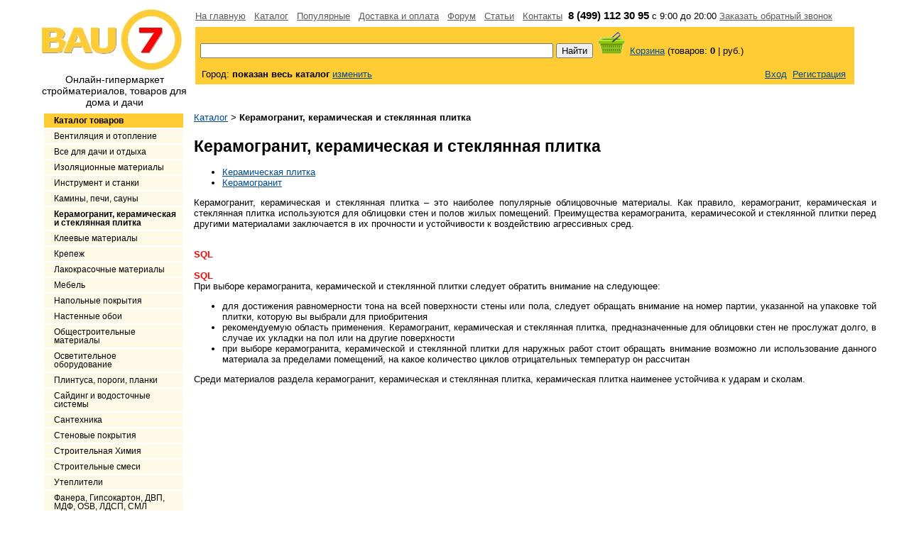

--- FILE ---
content_type: text/html
request_url: https://bau7.ru/catalog/Keramogranit-keramicheskaya-i-steklyannaya-plitka/
body_size: 7373
content:
<!DOCTYPE HTML PUBLIC "-//W3C//DTD HTML 4.0 Transitional//EN">
<html>
<head>	<title>Керамогранит, керамическая и стеклянная плитка - купить в Интернет-магазине BAU7 по низким ценам</title>
	<meta http-equiv="Content-Type" content="text/html; charset=UTF-8">
	<META NAME="Author" CONTENT="BAU7">
	<META NAME="Keywords" CONTENT="Керамогранит, керамическая и стеклянная плитка купить цена доставка">
	<META NAME="Description" CONTENT="Керамогранит, керамическая и стеклянная плитка по низким ценам с доставкой вы можете купить в Интернет-магазине BAU7">
	<link href='/bau7.css' type='text/css' rel=stylesheet>
	<script language="javascript" type="text/javascript" src="/bau7.js"></script> 
	
	<script language="javascript" type="text/javascript" src="http://www.google.com/jsapi"></script>  
	<script type="text/javascript" language="javascript">  
		google.load("jquery", "1.2.6");  
	</script>
	<script type="text/javascript" language="javascript">
		$(function(){ $( 'a[jhref]' ).each( function() { $(this).attr( 'href', $(this).attr( 'jhref' ) ); } ) });
	</script>
	
	<link rel="icon" href="/favicon.ico" type="image/x-icon"> 
	<link rel="shortcut icon" type="image/x-icon" href="/favicon.ico" > 
	
	<!-- Put this script tag to the <head> of your page -->
	<script type="text/javascript" src="//vk.com/js/api/openapi.js?111"></script>
	<script type="text/javascript">
  		VK.init({apiId: 4315560, onlyWidgets: true});
	</script>
	
	
	<script language="javascript" type="text/javascript">
function showResult(str) {
  if (str.length==0) { 
    document.getElementById("livesearch").innerHTML="";
    document.getElementById("livesearch").style.border="0px";
    return;
  }
  if (window.XMLHttpRequest) {
    // code for IE7+, Firefox, Chrome, Opera, Safari
    xmlhttp=new XMLHttpRequest();
  } else {  // code for IE6, IE5
    xmlhttp=new ActiveXObject("Microsoft.XMLHTTP");
  }
  xmlhttp.onreadystatechange=function() {
    if (xmlhttp.readyState==4 && xmlhttp.status==200) {
      document.getElementById("livesearch").innerHTML=xmlhttp.responseText;
      document.getElementById("livesearch").style.border="1px solid #A5ACB2";
    }
  }
  xmlhttp.open("GET","/search/?search_text="+str+"&live=1",true);
  xmlhttp.send();
}
</script>

</head>
<body>




<table border=0 width='100%'>
<tr>
	<td rowspan=2 width=220>
		<a href='/'><img src='/pics/bau7.jpg' alt='BAU7'></a>
		<br><div style="font-family: Arial Narrow, Arial, Segoe Print, Arial; font-size: 1.1em; color:black; font-weight2:bold; text-align:center;">
 		Онлайн-гипермаркет стройматериалов, товаров для дома и дачи
		</div></td>
	<td colspan=2 style="text-align:left;vertical-align:middle;">
		
		<a name='select_location'></a>
		<a href='/' class=passive>На главную</a>&nbsp;&nbsp;
		<a href='/catalog/' class=passive>Каталог</a>&nbsp;&nbsp;
		<a href='/catalog/top/'class=passive>Популярные</a>&nbsp;&nbsp;
		<a href='/about/delivery/' class=passive>Доставка и оплата</a>&nbsp;&nbsp;
		<a href='/forum/' class=passive>Форум</a>&nbsp;&nbsp;
		<a href='/papers/' class=passive>Статьи</a>&nbsp;&nbsp;
		<a href="/about/contacts/" class=passive>Контакты</a>&nbsp; 	
		<span style='font-size: 11pt; font-weight: bold;'>8&nbsp;(499)&nbsp;112&nbsp;30&nbsp;95</span>&nbsp;с&nbsp;9:00&nbsp;до&nbsp;20:00 <a href='' class=passive OnClick="javascript:window.open('/about/callback/0','bau7_callback','width=450, height=420, top=100, left=300, resizable=no, toolbar=no, titlebar=no, menubar=no, location=no, scrollbars=no, status=no').focus();">Заказать обратный звонок</a>		
		
	</td>
</tr>
<tr><td>
<table bgcolor=#FFCC33 width='95%' border=0>
 	<tr><td colspan=2 style="padding-left: 5px; padding-right: 10px; padding-top: 5px; padding-bottom: 0px" width2='100%'>
		<form action='/search/'>
		<input type=text name=search_text value='' maxlength=300 size=60 width='100%' onkeyup="showResult(this.value)" autocomplete="off">
		<div id="livesearch" class=livesearch style='	position: absolute;	background-color:#FFFFFF; 	min-width: 200;'></div>
		<input type=submit value="Найти">&nbsp;&nbsp;<a href='/basket/'><img src='/pics/basket.gif' width=36 height=31 alt='корзина'></a>&nbsp;&nbsp;<a href='/basket/'>Корзина</a>&nbsp;(товаров:&nbsp;<b>0</b> | <b></b> руб.)<br>
				</form>		
	</td></tr>
	<tr><td style="padding-left: 7px; padding-right: 10px; padding-top: 0px; padding-bottom: 5px">
		Город: <b>показан весь каталог</b> <a href='#' OnClick="javascript:ShowHidDiv('location'); return false;">изменить</a>
		
		
	</td><td style="padding-left: 7px; padding-right: 10px; padding-top: 0px; padding-bottom: 5px; text-align:right">
	
	<a href='#' OnClick="javascript:ShowHidDiv('login'); return false;" style2='font-size: 11pt;'>Вход</a> 
					&nbsp;<a href='/client/register/' style2='font-size: 11pt;'>Регистрация</a></td>	
	</tr>
</table></td>

	<td rowspan=2 style='vertical-align:top; padding-left: 10px'></td>
</tr>
</table>

<table border=0><tr>
<td width=200 style='padding-left: 10px;' valign=top><form action='/catalog/Keramogranit-keramicheskaya-i-steklyannaya-plitka/' method=post><table>
  <tr><td style='padding: 4px 10px 4px 14px; vertical-align:top; background-color: #ffcc33'><a href=/catalog/ 
			style='text-decoration: none; color: black; font-weight: bold; font-size: 0.9em'>Каталог товаров</a></td></tr>
  <tr><td style='padding: 4px 10px 4px 14px; vertical-align:top; background-color:#FFFAE8'><a href='/catalog/Ventilyaciya-i-otoplenie/'
				style='text-decoration: none; color: black; font-size: 0.9em; '>Вентиляция и отопление</a></td></tr>
  <tr><td style='padding: 4px 10px 4px 14px; vertical-align:top; background-color:#FFFAE8'><a href='/catalog/Vse-dlya-dachi-i-otdyha/'
				style='text-decoration: none; color: black; font-size: 0.9em; '>Все для дачи и отдыха</a></td></tr>
  <tr><td style='padding: 4px 10px 4px 14px; vertical-align:top; background-color:#FFFAE8'><a href='/catalog/Izolyacionnye-materialy/'
				style='text-decoration: none; color: black; font-size: 0.9em; '>Изоляционные материалы</a></td></tr>
  <tr><td style='padding: 4px 10px 4px 14px; vertical-align:top; background-color:#FFFAE8'><a href='/catalog/Instrument-i-stanki/'
				style='text-decoration: none; color: black; font-size: 0.9em; '>Инструмент и станки</a></td></tr>
  <tr><td style='padding: 4px 10px 4px 14px; vertical-align:top; background-color:#FFFAE8'><a href='/catalog/Kaminy-pechi-sauny/'
				style='text-decoration: none; color: black; font-size: 0.9em; '>Камины, печи, сауны</a></td></tr>
  <tr><td style='padding: 4px 10px 4px 14px; vertical-align:top; background-color:#FFFAE8'><a href='/catalog/Keramogranit-keramicheskaya-i-steklyannaya-plitka/'
				style='text-decoration: none; color: black; font-size: 0.9em; font-weight: bold'>Керамогранит, керамическая и стеклянная плитка</a></td></tr>
  <tr><td style='padding: 4px 10px 4px 14px; vertical-align:top; background-color:#FFFAE8'><a href='/catalog/Kleevye-materialy/'
				style='text-decoration: none; color: black; font-size: 0.9em; '>Клеевые материалы</a></td></tr>
  <tr><td style='padding: 4px 10px 4px 14px; vertical-align:top; background-color:#FFFAE8'><a href='/catalog/Krepezh/'
				style='text-decoration: none; color: black; font-size: 0.9em; '>Крепеж</a></td></tr>
  <tr><td style='padding: 4px 10px 4px 14px; vertical-align:top; background-color:#FFFAE8'><a href='/catalog/Lakokrasochnye-materialy/'
				style='text-decoration: none; color: black; font-size: 0.9em; '>Лакокрасочные материалы</a></td></tr>
  <tr><td style='padding: 4px 10px 4px 14px; vertical-align:top; background-color:#FFFAE8'><a href='/catalog/Mebel/'
				style='text-decoration: none; color: black; font-size: 0.9em; '>Мебель</a></td></tr>
  <tr><td style='padding: 4px 10px 4px 14px; vertical-align:top; background-color:#FFFAE8'><a href='/catalog/Napolnye-pokrytiya/'
				style='text-decoration: none; color: black; font-size: 0.9em; '>Напольные покрытия</a></td></tr>
  <tr><td style='padding: 4px 10px 4px 14px; vertical-align:top; background-color:#FFFAE8'><a href='/catalog/Nastennye-oboi/'
				style='text-decoration: none; color: black; font-size: 0.9em; '>Настенные обои</a></td></tr>
  <tr><td style='padding: 4px 10px 4px 14px; vertical-align:top; background-color:#FFFAE8'><a href='/catalog/Obshhestroitelnye-materialy/'
				style='text-decoration: none; color: black; font-size: 0.9em; '>Общестроительные материалы</a></td></tr>
  <tr><td style='padding: 4px 10px 4px 14px; vertical-align:top; background-color:#FFFAE8'><a href='/catalog/Osvetitelnoe-oborudovanie/'
				style='text-decoration: none; color: black; font-size: 0.9em; '>Осветительное оборудование</a></td></tr>
  <tr><td style='padding: 4px 10px 4px 14px; vertical-align:top; background-color:#FFFAE8'><a href='/catalog/Plintusa-porogi-planki/'
				style='text-decoration: none; color: black; font-size: 0.9em; '>Плинтуса, пороги, планки</a></td></tr>
  <tr><td style='padding: 4px 10px 4px 14px; vertical-align:top; background-color:#FFFAE8'><a href='/catalog/Sajding-i-vodostochnye-sistemy/'
				style='text-decoration: none; color: black; font-size: 0.9em; '>Сайдинг и водосточные системы</a></td></tr>
  <tr><td style='padding: 4px 10px 4px 14px; vertical-align:top; background-color:#FFFAE8'><a href='/catalog/Santehnika/'
				style='text-decoration: none; color: black; font-size: 0.9em; '>Сантехника</a></td></tr>
  <tr><td style='padding: 4px 10px 4px 14px; vertical-align:top; background-color:#FFFAE8'><a href='/catalog/Stenovye-pokrytiya/'
				style='text-decoration: none; color: black; font-size: 0.9em; '>Стеновые покрытия</a></td></tr>
  <tr><td style='padding: 4px 10px 4px 14px; vertical-align:top; background-color:#FFFAE8'><a href='/catalog/Stroitelnaya-Himiya/'
				style='text-decoration: none; color: black; font-size: 0.9em; '>Строительная Химия</a></td></tr>
  <tr><td style='padding: 4px 10px 4px 14px; vertical-align:top; background-color:#FFFAE8'><a href='/catalog/Stroitelnye-smesi/'
				style='text-decoration: none; color: black; font-size: 0.9em; '>Строительные смеси</a></td></tr>
  <tr><td style='padding: 4px 10px 4px 14px; vertical-align:top; background-color:#FFFAE8'><a href='/catalog/Utepliteli/'
				style='text-decoration: none; color: black; font-size: 0.9em; '>Утеплители</a></td></tr>
  <tr><td style='padding: 4px 10px 4px 14px; vertical-align:top; background-color:#FFFAE8'><a href='/catalog/Fanera-Gipsokarton-DVP-MDF-OSB-LDSP-SML/'
				style='text-decoration: none; color: black; font-size: 0.9em; '>Фанера, Гипсокартон, ДВП, МДФ, OSB, ЛДСП, СМЛ</a></td></tr>
</table>
</td>
<td width2=600 style="padding-left: 10px; text-align: justify;">
<a href=/catalog/>Каталог</a> > <b>Керамогранит, керамическая и стеклянная плитка</b><h1>Керамогранит, керамическая и стеклянная плитка</h1>



<ul>
<li><a href=/catalog/Keramogranit-keramicheskaya-i-steklyannaya-plitka/Keramicheskaya-plitka/>Керамическая плитка</a>
<li><a href=/catalog/Keramogranit-keramicheskaya-i-steklyannaya-plitka/Keramogranit/>Керамогранит</a>
</ul>
<p>Керамогранит, керамическая и стеклянная плитка – это наиболее популярные облицовочные материалы. Как правило, керамогранит, керамическая и стеклянная плитка используются для облицовки стен и полов жилых помещений. Преимущества керамогранита, керамичесокой и стеклянной плитки перед другими материалами заключается в их прочности и устойчивости к воздействию агрессивных сред. </p><br><font color=red><b>SQL</b></font>
<!--You have an error in your SQL syntax; check the manual that corresponds to your MariaDB server version for the right syntax to use near 'UNION
			
			SELECT c.id, c.name, g2.level, g2.name_id as name_id2, '' name...' at line 8;
SELECT c.id, c.name, g3.level,  g2.name_id as name_id2, g3.name_id as name_id3,
				c.unit, c.order_rec, c.picture_catalog_id, cr.number , c.price_min price
			FROM catalog as c, gcatalog as g3, gcatalog as g2, catalog_recommend cr , _gcatalog_location gl
			WHERE  c.gcatalog_id=g3.id and g2.id=g3.parent_id and g2.parent_id=2 and cr.catalog_id=c.id and cr.type=1 and cr.active=1
				and c.price_min>0  and gl.gcatalog_id=g2.id and gl.location_id=0
			LIMIT 0, 20
			
			UNION
			
			SELECT c.id, c.name, g2.level, g2.name_id as name_id2, '' name_id3,
				c.unit, c.order_rec, c.picture_catalog_id, cr.number , c.price_min price
			FROM catalog as c, gcatalog as g2, catalog_recommend cr , _gcatalog_location gl
			WHERE  c.gcatalog_id=g2.id and g2.parent_id=2 and cr.catalog_id=c.id and cr.type=1 and cr.active=1
				and c.price_min>0  and gl.gcatalog_id=g2.id and gl.location_id=0
			
			ORDER BY number, order_rec, name LIMIT 0, 20
		-->
<br><br><font color=red><b>SQL</b></font>
<!--You have an error in your SQL syntax; check the manual that corresponds to your MariaDB server version for the right syntax to use near 'UNION
			
			SELECT c.id, c.name, g2.level, g2.name_id as name_id2, '' name...' at line 8;
SELECT c.id, c.name, g3.level,  g2.name_id as name_id2, g3.name_id as name_id3,
				c.unit, c.order_rec, c.picture_catalog_id , c.price_min price
			FROM catalog as c, gcatalog as g3, gcatalog as g2 , _gcatalog_location gl
			WHERE  c.gcatalog_id=g3.id and g2.id=g3.parent_id and g2.parent_id=2 
				and c.price_min>0  and gl.gcatalog_id=g2.id and gl.location_id=0
			LIMIT 0, 20
			
			UNION
			
			SELECT c.id, c.name, g2.level, g2.name_id as name_id2, '' name_id3,
				c.unit, c.order_rec, c.picture_catalog_id , c.price_min price
			FROM catalog as c, gcatalog as g2 , _gcatalog_location gl
			WHERE  c.gcatalog_id=g2.id and g2.parent_id=2 
				and c.price_min>0  and gl.gcatalog_id=g2.id and gl.location_id=0
			
			ORDER BY order_rec, name LIMIT 0, 20
		-->
<br>При выборе керамогранита, керамической и стеклянной плитки следует обратить внимание на следующее:<ul><li>для достижения равномерности тона на всей поверхности стены или пола, следует обращать внимание на номер партии, указанной на упаковке той плитки, которую вы выбрали для приобритения<li>рекомендуемую область применения. Керамогранит, керамическая и стеклянная плитка, предназначенные для облицовки стен не прослужат долго, в случае их укладки на пол или на другие поверхности <li>при выборе керамогранита, керамической и стеклянной плитки для наружных работ стоит обращать внимание возможно ли использование данного материала за пределами помещений, на какое количество циклов отрицательных температур он рассчитан</ul>


Среди материалов раздела керамогранит, керамическая и стеклянная плитка, керамическая плитка наименее устойчива к ударам и сколам.</td><td width=15></td>

</tr>
<tr>
	<td colspan=3 height=1>&nbsp;
		<hr style="color: #cccccc; background-color: #cccccc; height: 1px; border: none; "></td>
</tr>
<tr>
<td></td><td colspan=2 style="padding-left: 10px;">
	
	<form action=/catalog/Keramogranit-keramicheskaya-i-steklyannaya-plitka/ method=post id=mobile_form>
	<input type=hidden name=change_mobile value=1>

	© BAU7 2011-2025 | 
	<a href="" onclick="document.getElementById('mobile_form').submit(); return false;" class="footer">Мобильная версия</a>&nbsp;|
	<!-- a href="/about/help/">Справка</a> | -->
	<a href="/about/company/">О магазине</a> | 
	<a href="/about/how_to_order/">Как заказать?</a> | 
	<a href='/news/'>Новости</a> | 
	<a href="/about/purchasing/">Поставщикам</a> | 
	<a href="/about/legal/">Правовая информация</a> | 
	<a href="/map/">Карта сайта</a> | 
	<SCRIPT>
    document.write( '<A href=\'mailto:'+'office'+'%40'+'bau7.ru'+'\' >Написать письмо</a>' );
	</SCRIPT><NOSCRIPT><a href=mailto:office[x]bau7.ru >[Включите javascript, чтобы увидеть email]</a></NOSCRIPT> 
</form>
</td></tr>
<tr>	
<td></td><td style="padding-left: 10px;">
	
	<center>
	
Москва, Московская область, Зеленоград, Подольск, Люберцы, Мытищи, Коломна, Электросталь, Химки, Балашиха, Королёв, Серпухов, Одинцово, Орехово-Зуево, Ногинск, Сергиев Посад, Щёлково, Железнодорожный, Жуковский, Красногорск, Клин, Раменское, Воскресенск, Владимир</center>
</td><td colspan=1>
<br><br><!-- Yandex.Metrika counter --> <script type="text/javascript"> (function (d, w, c) { (w[c] = w[c] || []).push(function() { try { w.yaCounter21326068 = new Ya.Metrika({ id:21326068, clickmap:true, trackLinks:true, accurateTrackBounce:true, webvisor:true }); } catch(e) { } }); var n = d.getElementsByTagName("script")[0], s = d.createElement("script"), f = function () { n.parentNode.insertBefore(s, n); }; s.type = "text/javascript"; s.async = true; s.src = "https://mc.yandex.ru/metrika/watch.js"; if (w.opera == "[object Opera]") { d.addEventListener("DOMContentLoaded", f, false); } else { f(); } })(document, window, "yandex_metrika_callbacks"); </script> <noscript><div><img src="https://mc.yandex.ru/watch/21326068" style="position:absolute; left:-9999px;" alt="" /></div></noscript> <!-- /Yandex.Metrika counter -->

<script type="text/javascript">
  (function(i,s,o,g,r,a,m){i['GoogleAnalyticsObject']=r;i[r]=i[r]||function(){
  (i[r].q=i[r].q||[]).push(arguments)},i[r].l=1*new Date();a=s.createElement(o),
  m=s.getElementsByTagName(o)[0];a.async=1;a.src=g;m.parentNode.insertBefore(a,m)
  })(window,document,'script','https://www.google-analytics.com/analytics.js','ga');

  ga('create', 'UA-52168501-5', 'auto');
  ga('send', 'pageview');
</script>


<!-- Rating@Mail.ru counter -->
<script type="text/javascript">//<![CDATA[
(function(w,n,d,r,s){(new Image).src=('https:'==d.location.protocol?'https:':'http:')+'//top-fwz1.mail.ru/counter?id=1990652;js=13'+
((r=d.referrer)?';r='+escape(r):'')+((s=w.screen)?';s='+s.width+'*'+s.height:'')+';_='+Math.random();})(window,navigator,document);//]]>
</script><noscript><div style="position:absolute;left:-10000px;"><img src="//top-fwz1.mail.ru/counter?id=1990652;js=na"
style="border:0;" height="1" width="1" alt="Рейтинг@Mail.ru" /></div></noscript>
<!-- //Rating@Mail.ru counter -->

<!--LiveInternet counter--><script type="text/javascript"><!--
document.write("<a href='http://www.liveinternet.ru/click' "+
"target=_blank><img src='//counter.yadro.ru/hit?t44.6;r"+
escape(document.referrer)+((typeof(screen)=="undefined")?"":
";s"+screen.width+"*"+screen.height+"*"+(screen.colorDepth?
screen.colorDepth:screen.pixelDepth))+";u"+escape(document.URL)+
";"+Math.random()+
"' alt='' title='LiveInternet' "+
"border='0' width='31' height='31'><\/a>")
//--></script><!--/LiveInternet-->

<!-- WIKINDEX (1.4.1) 23.03.2018 0:00 [2962] --> 
<script language="javascript"><!-- 
Ad=document;Anv=navigator;Ad.cookie="b=b";Ac=0;if(Ad.cookie)Ac=1; 
Arn=Math.random();Abt=(Anv.appName.substring(0,2)=="Mi")?0:1; 
At=(new Date()).getTimezoneOffset();Ast="rn="+Arn+"&c="+Ac+"&t="+At; 
if(self!=top){Mfr=1;}else{Mfr=0;}Av="1.0"; 
//--></script><script language="javascript1.1"><!-- 
Av="1.1";Aj = (Anv.javaEnabled()?"1":"0");Ast+='&j='+Aj; 
//--></script><script language="javascript1.2"><!-- 
Av="1.2";As=screen;Apx=(Abt==0)?As.colorDepth:As.pixelDepth; 
Ast+="&sc="+As.width+'x'+As.height+"&cb="+Apx; 
//--></script><script language="javascript1.3"><!-- 
Av="1.3";//--></script><script language="javascript"><!-- 
Ay="";Ay+="<a href='http://wikindex.ru/jump.ihtml?id=2962&rn="+Arn+"' target='_blank'>"; 
Ay+="<img src='http://wikindex.ru/statistics/count.php?id=2962&"+Ast+"&jv="+Av+"&type=1"; 
Ay+="&r="+escape(Ad.referrer)+"&q="+escape(window.location.href); 
Ay+="' border=0 width=1 height=1>"; 
Ay+="</a>";Ad.write(Ay); 
//--></script><noscript> 
<a href="http://wikindex.ru/jump.ihtml?id=2962" target="_blank"> 
<img src="http://wikindex.ru/statistics/count.php?id=2962&jv=-1&type=1" 
alt='' border='0' width=1 height=1></a> 
</noscript><a href="http://wikindex.ru/jump.ihtml?id=2962" 
target="_blank"></a> 
<!-- WIKINDEX -->


</td></tr></table>

<!-- Location window -->

<div id='location' class='main_text' style="display:none; position:absolute; top:150px; left:300px; width:500px; background-color:#FFFFFF; border:#FFCC33 1px solid; padding: 10px;">
<table width=100%>
	<tr><td valign=bottom><strong>Выбрать город доставки</strong</td><td valign=bottom>
		<div align=right><a href="#" title="закрыть" onclick="HiddenDiv('location');return false;">Закрыть</a> 
		<span style="font-size:15px;text-decoration:none;font-weight:bold;color:#FF0000;">x</span></div>
	</td></tr>
</table> 
<table cellpadding=1 cellspacing=0 border=0>
<tr><td width=10></td><td>

<i>Москва</i><br>&nbsp;&nbsp;&nbsp;<a href='/change_location/?id=199'>г. Москва</a><br></td><td width=15></td><td><i>Московская область</i><br>&nbsp;&nbsp;&nbsp;<a href='/change_location/?id=207'>Балашиха</a><br>&nbsp;&nbsp;&nbsp;<a href='/change_location/?id=220'>Воскресенск</a><br>&nbsp;&nbsp;&nbsp;<a href='/change_location/?id=215'>Железнодорожный</a><br>&nbsp;&nbsp;&nbsp;<a href='/change_location/?id=216'>Жуковский</a><br>&nbsp;&nbsp;&nbsp;<a href='/change_location/?id=200'>Зеленоград</a><br>&nbsp;&nbsp;&nbsp;<a href='/change_location/?id=218'>Клин</a><br>&nbsp;&nbsp;&nbsp;<a href='/change_location/?id=204'>Коломна</a><br>&nbsp;&nbsp;&nbsp;<a href='/change_location/?id=208'>Королёв</a><br>&nbsp;&nbsp;&nbsp;<a href='/change_location/?id=217'>Красногорск</a><br>&nbsp;&nbsp;&nbsp;<a href='/change_location/?id=202'>Люберцы</a><br>&nbsp;&nbsp;&nbsp;<a href='/change_location/?id=203'>Мытищи</a><br>&nbsp;&nbsp;&nbsp;<a href='/change_location/?id=212'>Ногинск</a><br>&nbsp;&nbsp;&nbsp;<a href='/change_location/?id=210'>Одинцово</a><br>&nbsp;&nbsp;&nbsp;<a href='/change_location/?id=211'>Орехово-Зуево</a><br>&nbsp;&nbsp;&nbsp;<a href='/change_location/?id=201'>Подольск</a><br>&nbsp;&nbsp;&nbsp;<a href='/change_location/?id=219'>Раменское</a><br>&nbsp;&nbsp;&nbsp;<a href='/change_location/?id=213'>Сергиев Посад</a><br>&nbsp;&nbsp;&nbsp;<a href='/change_location/?id=209'>Серпухов</a><br>&nbsp;&nbsp;&nbsp;<a href='/change_location/?id=206'>Химки</a><br>&nbsp;&nbsp;&nbsp;<a href='/change_location/?id=214'>Щёлково</a><br>&nbsp;&nbsp;&nbsp;<a href='/change_location/?id=205'>Электросталь</a><br>&nbsp;&nbsp;&nbsp;<a href='/change_location/?id=299'><i>МО, другой город</i></a><br></td><td width=15></td><td><i>Владимир</i><br>&nbsp;&nbsp;&nbsp;<a href='/change_location/?id=801'>г. Владимир</a><br>
</td></tr></table>

<br><center><a href='/change_location/?id=0'><b>Показать весь каталог</b></a></center><br>

</div>

<!-- Login window -->
<div id='login' class='main_text' style="display:none; position:absolute; top:50px; left:750px; width:270px; background-color:#FFFFFF; 
 	border:#FFCC33 1px solid; padding: 10px;">
<table width=100%>
	<tr><td valign=bottom><strong>Вход на сайт</strong</td><td valign=bottom>
		<div align=right><a href="#" title="закрыть" onclick="HiddenDiv('login');return false;" style="text-decoration:none;"> 
		<span style="font-size:15px;text-decoration:none;font-weight:bold;color:#FF0000;">x</span></a></div>
	</td></tr>
</table> 


<form action='/client/login/' method=post><table>
				<tr><td>Email:</td><td><input type=text name=login value='' size=20></td></tr>
				<tr><td>Пароль:</td><td><input type=password name=pass value='' size=12> <a href='/client/lost_pass/'>Забыли пароль</a></td></tr>
				<tr><td colspan=2>Чужой&nbsp;компьютер: <input type=checkbox name=alien></td></tr>
		</table><br><input type='submit' value='Войти'><input type=hidden name=from value='/catalog/Keramogranit-keramicheskaya-i-steklyannaya-plitka/'>
		</form>
		 <a href='/client/register/'>Регистрация</a>
</div>


</body>
</html>

--- FILE ---
content_type: text/css
request_url: https://bau7.ru/bau7.css
body_size: 868
content:
html {font-size: 100.01%;}

body, table, td, tr {
	font-family: Arial,Helvetica,sans-serif; 
}
body  {
	font-size: 1.0em; padding-left: 40px;
	MIN-WIDTH: 870px;	
}

table {
	border-spacing2:0.4em
	border-collapse: collapse;
}

td, .main_text, th {
	font-size: 0.8em; vertical-align:top;	
	
}

th {
	font-weight: bold;
}

img{border:0;}

.content {
	text-align: justify;
}


h1, h2, h3 {
	font-weight: normal; border-collapse: collapse;
}

h1 {
	font-family: sans-serif;
	padding-top: 0.2em; 
	/*font-size: 1.55em; */
	font-size: 1.8em;
	font-weight: bold;
}

h2 {
	font-size: 1.3em; 
	font-weight: bold;
	padding-top: 0.3em; 
	padding-bottom: 0.10em;
}

h3 {
	font-size: 1.15em; 
	font-weight: bold;
	padding-top: 0.2em; 
	padding-bottom: 0.1em;

}

h4 {
	font-weight: bold;
}


a:link, a:visited {
	color: #004B91;
	#COLOR: #00c
}

a.no_u {
	text-decoration: none;
}

a.passive {
	color: #5a5a5a;
}

:hover:link {
	COLOR: #f00 !important
}
:hover:visited {
	COLOR: #f00 !important
}



hr {
	border: 0;
	color: #FFCC33;
	background-color: #FFCC33;
	height: 1px;
	width: 100%;
	text-align: left;
}

hr.dot { 
	background-color: #FFCC33;
	border:#000000 1px dotted;
	border-style: none none dotted;
	color:#fff;
}	


.visible_table{padding:0.3em;border-spacing:0.7em;vertical-align:top}
.msg { color: #FF6633;}
.selected_table  {padding:8px; border-spacing:0.7em;vertical-align:top;background-color:#FFFAE8}
.selected {padding:8px; border-spacing:0.7em;vertical-align:top;background-color:#FFFAE8}
#.selected_table{padding:0.3px; border-spacing:0.7em;vertical-align:top;background-color:#FFFAE8}
.selected_table2{padding:0.3px; background-color:#FFCC33}


.pop_up_message {
	color: white;
	background-color: #FF3333;
	padding: 5px;
	padding-left: 10px;
	padding-right: 10px;
}

.pop_up_message_attention {
	background-color: #FFCC33;
	padding: 5px;
	padding-left: 10px;
	padding-right: 10px;
}


img.paper {
	padding: 10px;
}

.pic_box
{        
	border:solid 1px #D6D6D6; 
	padding: 2px;
	cursor: pointer; 
	cursor: hand; 
}

div.livesearch {
	position: absolute;
	background-color:#FFFFFF;  
	min-width: 200;
	padding: 0px;
}

.star_0, .star_50, .star_100 
{
	background-image: url(/pics/stars.png);
	background-position: -49px 0px;
	width: 15px;
	height: 15px;
	background-attachment: scroll;
	background-clip: border-box;
	background-color: rgba(0, 0, 0, 0);
	background-origin: padding-box;

	background-size: auto;
	border-collapse: collapse;
	box-sizing: border-box;
	color: rgb(57, 57, 57);
	display: inline-block;
	font-family: a;
	font-size: 0px;
	font-style: normal;
	font-variant: normal;
	font-weight: normal;
	line-height: 0px;
	margin-bottom: 0px;
	margin-left: 0px;
	margin-right: 1px;
	margin-top: 0px;
	text-align: left;
	vertical-align: middle;
	white-space: nowrap;
}

.star_50
{
	background-position: -49px -77px;
}

.star_100
{
	background-position: -49px -15px;
}

.big_button, .big_button:link, .big_button:visited {
	border-radius: 6px;
	padding: 8px 18px;
	background-color: #ffdd2d;
    border: 1px solid transparent;
    text-decoration: none;
	color: #000000;
}

.orange-button {
    display: inline-block;
    overflow: visible;
    margin: 0;
    padding: 5 20px;
    cursor: pointer;
    height2: 31px;
    border-radius: 4px;
    border: none;
    color: #000;
    font-size2: 14px;
    font-weight: 400;
    line-height2: 30px;
    text-decoration: none;
    text-align: center;
    outline: none;
    background: #ffcc33;
}

--- FILE ---
content_type: text/javascript
request_url: https://bau7.ru/bau7.js
body_size: -11
content:
function ShowDiv(div) 
{
	document.getElementById(div).style.display = "block";
}

function HiddenDiv(div) 
{
	document.getElementById(div).style.display = "none";
}

function ShowHidDiv(div)
{
	if (document.getElementById(div).style.display=='none')
	{
		ShowDiv(div);
	}
	else
	{
		HiddenDiv(div);
	}
}

function change_location()
{
		window.open("/change_location/","Resolve"," width=650, height=800, resizable=yes, toolbar=no, menubar=no, top=20, left=20, scrollbars=yes, status=yes");
}



--- FILE ---
content_type: text/plain
request_url: https://www.google-analytics.com/j/collect?v=1&_v=j102&a=1949853461&t=pageview&_s=1&dl=https%3A%2F%2Fbau7.ru%2Fcatalog%2FKeramogranit-keramicheskaya-i-steklyannaya-plitka%2F&ul=en-us%40posix&dt=%D0%9A%D0%B5%D1%80%D0%B0%D0%BC%D0%BE%D0%B3%D1%80%D0%B0%D0%BD%D0%B8%D1%82%2C%20%D0%BA%D0%B5%D1%80%D0%B0%D0%BC%D0%B8%D1%87%D0%B5%D1%81%D0%BA%D0%B0%D1%8F%20%D0%B8%20%D1%81%D1%82%D0%B5%D0%BA%D0%BB%D1%8F%D0%BD%D0%BD%D0%B0%D1%8F%20%D0%BF%D0%BB%D0%B8%D1%82%D0%BA%D0%B0%20-%20%D0%BA%D1%83%D0%BF%D0%B8%D1%82%D1%8C%20%D0%B2%20%D0%98%D0%BD%D1%82%D0%B5%D1%80%D0%BD%D0%B5%D1%82-%D0%BC%D0%B0%D0%B3%D0%B0%D0%B7%D0%B8%D0%BD%D0%B5%20BAU7%20%D0%BF%D0%BE%20%D0%BD%D0%B8%D0%B7%D0%BA%D0%B8%D0%BC%20%D1%86%D0%B5%D0%BD%D0%B0%D0%BC&sr=1280x720&vp=1280x720&_u=IEBAAEABAAAAACAAI~&jid=390462420&gjid=1080290374&cid=2091492200.1762426239&tid=UA-52168501-5&_gid=60866277.1762426239&_r=1&_slc=1&z=436738847
body_size: -448
content:
2,cG-MRJCGX6S86